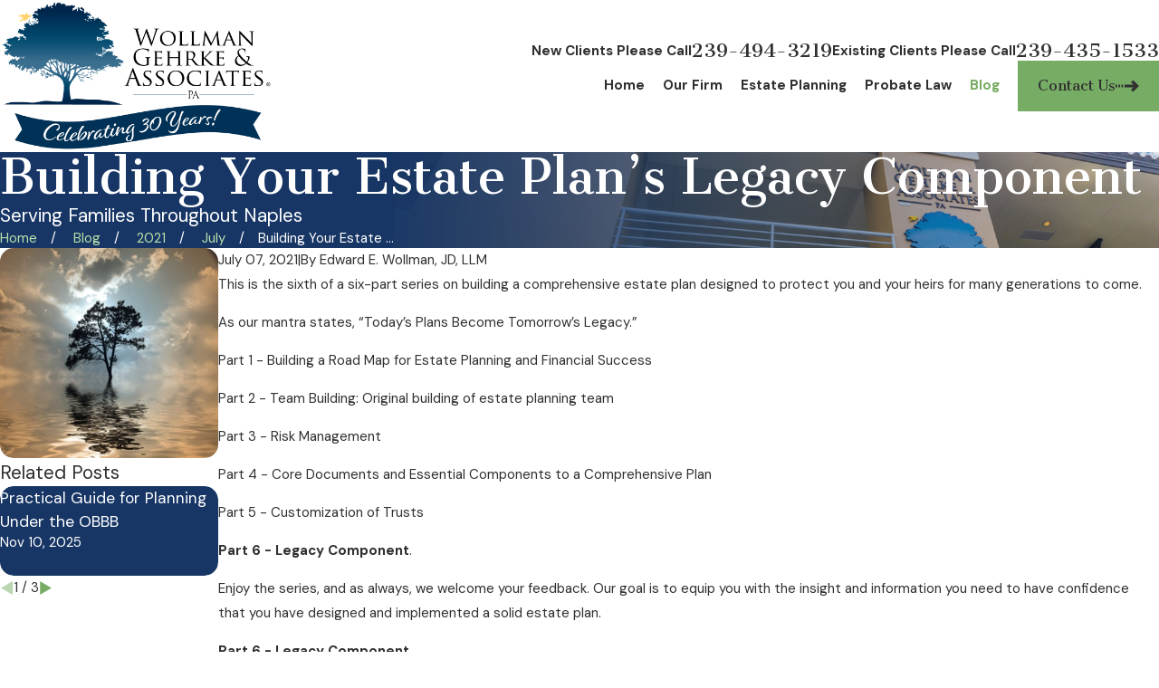

--- FILE ---
content_type: text/plain
request_url: https://www.google-analytics.com/j/collect?v=1&_v=j102&a=365453281&t=pageview&_s=1&dl=https%3A%2F%2Fwww.probate-florida.com%2Fblog%2F2021%2Fjuly%2Fbuilding-your-estate-plan-s-legacy-component%2F&ul=en-us%40posix&dt=Building%20Your%20Estate%20Plan%E2%80%99s%20Legacy%20Component&sr=1280x720&vp=1280x720&_u=YEBAAEABAAAAACAAI~&jid=740871731&gjid=1459531486&cid=1298818273.1769215039&tid=UA-29367599-1&_gid=675208216.1769215039&_r=1&_slc=1&gtm=45He61m0n81TXHPV8Dv9118513552za200zd9118513552&gcd=13l3l3l3l1l1&dma=0&tag_exp=103116026~103200004~104527907~104528501~104684208~104684211~105391253~115495938~115938466~115938468~116682875~116992598~117041587&z=45850331
body_size: -452
content:
2,cG-VTQ3SZ0ER6

--- FILE ---
content_type: image/svg+xml; charset=utf-8
request_url: https://www.probate-florida.com/cms/svg/site/oou6czhn0lr.24.svg
body_size: 7388
content:
<?xml version="1.0" encoding="UTF-8" standalone="no"?>
<svg xmlns="http://www.w3.org/2000/svg" viewBox="0 0 24 24">
<style>
	g path { stroke: none; }
	g.root { display: none; }
	g.root:target { display: inline; }
	g line { stroke: black; }
	g circle { stroke: black; }
	g polyline { stroke: black; }
</style>
<g class="root" id="arrow_down" data-name="arrow down">
	<path d="M13.006 18.316l10.823-10.823a1.217 1.217 0 0 0-1.668-1.668l-10.006 10.006l-10.006-10.006A1.234 1.234 5.402 0 0 0.399 5.642a1.201 1.201 0 0 0-0.117 1.668A0.384 0.384 5.402 0 0 0.399 7.476L11.289 18.316a1.234 1.234 0 0 0 1.668 0Z" />
</g>
<g class="root" id="arrow_left" data-name="arrow-left">
	<path d="M4.82 12.12c0 0.24 0.24 0.48 0.36 0.72L16.69 23.52c0.24 0.36 0.6 0.48 0.96 0.48 0.48 0 0.84-0.12 1.08-0.36 0.48-0.36 0.6-1.2 0.24-1.68 0-0.12-0.12-0.12-0.24-0.24L8.18 12L18.74 2.16c0.48-0.36 0.6-1.2 0.24-1.68 0-0.12-0.12-0.12-0.24-0.24-0.24-0.12-0.6-0.24-1.08-0.24-0.36 0-0.72 0.12-0.96 0.48L5.18 11.16c-0.24 0.24-0.36 0.6-0.36 0.96h0Z" />
</g>
<g class="root" id="arrow_right" data-name="arrow-right">
	<path id="np_arrow_2284437_000000" class="st0" d="M19.184 11.88c0-0.24-0.24-0.48-0.36-0.72L7.305 0.48C7.065 0.12 6.704 0 6.344 0C5.865 0 5.504 0.12 5.264 0.36c-0.48 0.36-0.6 1.2-0.24 1.68c0 0.12 0.12 0.12 0.24 0.24L15.824 12l-10.56 9.84c-0.48 0.36-0.6 1.2-0.24 1.68c0 0.12 0.12 0.12 0.24 0.24C5.504 23.88 5.865 24 6.344 24c0.36 0 0.72-0.12 0.96-0.48l11.52-10.68C19.064 12.6 19.184 12.24 19.184 11.88L19.184 11.88z" />
</g>
<g class="root" id="blog_menu" data-name="blog menu">
	<path d="M16.285 0.001a3.434 3.434 0 0 0-3.304 2.571H0V4.286H12.981a3.409 3.409 0 0 0 6.609 0H24V2.572H19.59A3.434 3.434-1.715 0 0 16.285 0.001Zm0 1.714a1.714 1.714 0 1 1-1.714 1.714A1.702 1.702-1.715 0 1 16.285 1.715ZM7.714 8.572a3.434 3.434 0 0 0-3.304 2.571H0v1.714H4.41a3.409 3.409 0 0 0 6.609 0H24V11.143H11.018A3.434 3.434-1.715 0 0 7.714 8.572Zm0 1.714a1.714 1.714 0 1 1-1.714 1.714A1.702 1.702-1.715 0 1 7.714 10.286Zm8.571 6.857a3.434 3.434 0 0 0-3.304 2.571H0v1.714H12.981a3.409 3.409 0 0 0 6.609 0H24V19.715H19.59A3.434 3.434-1.715 0 0 16.285 17.143Zm0 1.714a1.714 1.714 0 1 1-1.714 1.714A1.702 1.702-1.715 0 1 16.285 18.858Z" />
</g>
<g class="root" id="btn_arw" data-name="btn arw">
	<path d="M0 13.498H1.529V10.502H0Zm3.057 0H4.586V10.502H3.057Zm3.058 0h1.528V10.502H6.114ZM17.868 6l-2.16 2.118l2.438 2.384H9.171V13.498H18.146l-2.438 2.384L17.868 18L24 12Z" />
</g>
<g class="root" id="clients" data-name="clients">
	<path fill-rule="evenodd" d="M16.001 19.257L16.001 15.502C16.001 14.146 15.535 12.898 14.761 11.899C14.4 11.433 13.971 11.021 13.488 10.679C14.168 10.244 14.979 9.987 15.848 9.987L19.609 9.987L19.609 9.987C22.035 9.987 24 11.95 24 14.367L24 19.257L16.001 19.257ZM17.729 8.937C16.19 8.937 14.942 7.692 14.942 6.156C14.942 4.62 16.19 3.375 17.729 3.375C19.268 3.375 20.516 4.62 20.516 6.156C20.516 7.692 19.267 8.937 17.729 8.937ZM15.156 21.559L0 21.559L0 15.502C0 12.704 2.273 10.433 5.077 10.433L10.08 10.433C12.884 10.433 15.156 12.704 15.156 15.502L15.156 21.559ZM7.578 9.166C5.718 9.166 4.21 7.66 4.21 5.803C4.21 3.946 5.718 2.44 7.578 2.44C9.438 2.44 10.947 3.946 10.947 5.803C10.947 7.66 9.438 9.166 7.578 9.166Z" />
</g>
<g class="root" id="close" data-name="close">
	<path d="M1.285 0.002A1.498 1.498 0.012 0 0 0.012 1.5a1.498 1.498 0 0 0 0.434 0.884L10.019 11.986L0.447 21.604a1.408 1.408 0 0 0 0 1.992a1.393 1.393 0 0 0 1.962 0L11.996 14.009l9.572 9.587a1.498 1.498 0 0 0 2.007 0a1.408 1.408 0 0 0 0-1.992L14.034 11.986l9.587-9.587A1.423 1.423 0.012 0 0 21.614 0.437L11.996 10.009L2.454 0.437A1.588 1.588 0.012 0 0 1.285 0.002Z" />
</g>
<g class="root" id="estate" data-name="estate">
	<path fill-rule="evenodd" d="M14.603 18.682L15.919 18.026L14.555 17.211L14.603 18.682ZM21.897 5.049L23.137 5.79L23.705 4.838L22.464 4.097L21.897 5.049ZM18.697 9.029L20.94 5.27L21.255 5.458L21.256 5.459L23.081 6.55L23.398 6.739L23.23 7.02L23.364 7.1C23.696 7.299 23.916 7.614 24.004 7.964C24.092 8.312 24.047 8.694 23.849 9.027L22.299 11.625C22.202 11.787 21.993 11.84 21.832 11.743C21.671 11.646 21.618 11.436 21.715 11.275L23.265 8.676C23.366 8.506 23.388 8.31 23.343 8.128C23.297 7.949 23.184 7.786 23.015 7.685L22.882 7.605L20.093 12.28L17.636 10.811L18.672 9.075C18.682 9.061 18.692 9.045 18.7 9.028L18.697 9.029ZM15.135 0.335L15.135 2.926C15.135 2.944 15.143 2.962 15.155 2.975C15.168 2.988 15.185 2.995 15.204 2.995L17.567 2.995C17.455 2.878 17.334 2.751 17.206 2.618C16.449 1.825 15.57 0.804 15.135 0.335L15.135 0.335ZM1.079 1.719L1.079 21.605C1.079 21.811 1.163 22 1.299 22.136C1.435 22.272 1.623 22.356 1.831 22.356L16.335 22.356L16.335 23.166C16.335 23.206 16.318 23.242 16.291 23.27C16.265 23.296 16.228 23.313 16.188 23.313L0.116 23.312C0.098 23.312 0.08 23.304 0.067 23.292C0.054 23.279 0.047 23.262 0.047 23.243L0.048 1.787C0.048 1.769 0.055 1.751 0.068 1.738C0.081 1.726 0.098 1.718 0.117 1.718L1.079 1.718L1.079 1.719ZM3.98 16.862L5.807 16.862C5.996 16.862 6.149 16.709 6.149 16.52C6.149 16.331 5.996 16.178 5.807 16.178L3.98 16.178C3.791 16.178 3.638 16.331 3.638 16.52C3.638 16.709 3.791 16.862 3.98 16.862L3.98 16.862ZM16.163 13.965L17.586 11.578L19.436 12.684L18.11 14.906C18.099 14.921 18.09 14.937 18.082 14.954L16.511 17.586L14.66 16.48L16.134 14.01C16.145 13.995 16.154 13.979 16.163 13.963L16.163 13.965ZM3.98 14.156L15.256 14.156L14.049 16.178L7.395 16.178C7.207 16.178 7.054 16.331 7.054 16.52C7.054 16.709 7.207 16.862 7.395 16.862L13.862 16.862L13.927 18.884L3.98 18.883C3.791 18.883 3.638 19.036 3.638 19.225C3.638 19.414 3.791 19.567 3.98 19.567L14.28 19.567C14.34 19.567 14.396 19.551 14.445 19.525L15.607 18.946L16.782 18.361C16.851 18.327 16.902 18.273 16.935 18.209L18.048 16.343L18.048 21.527C18.048 21.568 18.031 21.604 18.005 21.631C17.978 21.657 17.941 21.674 17.901 21.674L1.83 21.672C1.812 21.672 1.794 21.665 1.781 21.652C1.769 21.639 1.761 21.623 1.761 21.604L1.761 0.147C1.761 0.129 1.769 0.111 1.781 0.099C1.794 0.086 1.811 0.079 1.83 0.079L14.452 0.079L14.452 2.925C14.452 3.132 14.536 3.321 14.672 3.456C14.808 3.592 14.996 3.677 15.203 3.677L18.048 3.677L18.048 8.784L16.873 10.753C16.776 10.914 16.828 11.124 16.99 11.221L17.001 11.227L15.664 13.469L3.98 13.471C3.791 13.471 3.638 13.624 3.638 13.813C3.638 14.002 3.791 14.155 3.98 14.155L3.98 14.156ZM12.911 11.45L15.929 11.45C16.118 11.45 16.271 11.297 16.271 11.108C16.271 10.919 16.118 10.766 15.929 10.766L12.911 10.766C12.723 10.766 12.57 10.919 12.57 11.108C12.57 11.297 12.723 11.45 12.911 11.45ZM3.98 11.45L11.323 11.45C11.511 11.45 11.664 11.297 11.664 11.108C11.664 10.919 11.511 10.766 11.323 10.766L3.98 10.766C3.791 10.766 3.638 10.919 3.638 11.108C3.638 11.297 3.791 11.45 3.98 11.45L3.98 11.45ZM8.191 6.038L15.931 6.038C16.119 6.038 16.272 5.885 16.272 5.696C16.272 5.507 16.119 5.353 15.931 5.353L8.191 5.353C8.002 5.353 7.849 5.507 7.849 5.696C7.849 5.885 8.002 6.038 8.191 6.038L8.191 6.038ZM3.98 6.038L6.601 6.038C6.79 6.038 6.943 5.885 6.943 5.696C6.943 5.507 6.79 5.353 6.601 5.353L3.98 5.353C3.791 5.353 3.638 5.507 3.638 5.696C3.638 5.885 3.791 6.038 3.98 6.038ZM3.98 8.744L15.931 8.744C16.119 8.744 16.272 8.591 16.272 8.402C16.272 8.213 16.119 8.06 15.931 8.06L3.98 8.06C3.791 8.06 3.638 8.213 3.638 8.402C3.638 8.591 3.791 8.744 3.98 8.744Z" />
</g>
<g class="root" id="fax" data-name="fax">
	<path d="M24 20.688v1.478a0.368 0.368 0 0 1-0.363 0.363H17.447a0.368 0.368 0 0 1-0.363-0.363V20.688l0.167-1.534s-1.59-1.032-5.243-1.032-5.243 1.032-5.243 1.032l0.167 1.534v1.451a0.368 0.368 0 0 1-0.363 0.363H0.348A0.368 0.368-1.953 0 1 0 22.139V20.661a6.674 6.674 0 0 1 1.534-4.1C3.361 15.333 7.852 14.273 11.993 14.273s8.647 1.088 10.487 2.287A6.904 6.904-1.953 0 1 24 20.688ZM21.169 14.691A0.82 0.82-1.953 0 1 20.361 13.883v-4.184H14.559a0.82 0.82 0 0 1-0.809-0.809V3.089H3.626V13.883a0.809 0.809 0 1 1-1.618 0V2.28a0.82 0.82 0 0 1 0.809-0.809H14.559a0.162 0.162 0 0 1 0.098 0.031a0.694 0.694 0 0 1 0.474 0.207L21.755 8.318a0.757 0.757 0 0 1 0.21 0.477a0.173 0.173 0 0 1 0.028 0.095V13.883A0.82 0.82-1.953 0 1 21.169 14.691ZM19.187 8.053L15.368 4.233V8.053Z" />
</g>
<g class="root" id="flair" data-name="flair">
	<rect x="0" y="11.28" width="24" height="0.48" />
	<rect x="1.2" y="9.59999999999999" width="0.48" height="4.8" />
</g>
<g class="root" id="gavel" data-name="gavel">
	<path fill-rule="evenodd" d="M23.935 14.941C23.823 15.289 23.581 15.569 23.254 15.729C22.927 15.889 22.559 15.911 22.215 15.787L21.746 15.618L22.554 13.112L23.034 13.249C23.384 13.35 23.671 13.582 23.842 13.904L23.842 13.904C24.013 14.226 24.046 14.594 23.935 14.941ZM9.673 11.273L10.223 9.566L21.879 12.917L21.085 15.38L9.673 11.273ZM11.581 5.807C11.443 6.236 10.983 6.473 10.554 6.334L5.562 4.72L5.562 4.72C5.134 4.581 4.898 4.12 5.036 3.69L5.124 3.419C5.191 3.211 5.335 3.042 5.529 2.943C5.646 2.882 5.773 2.852 5.901 2.852C5.985 2.852 6.069 2.866 6.152 2.892L11.143 4.507C11.351 4.573 11.52 4.718 11.619 4.912C11.719 5.107 11.736 5.328 11.669 5.536L11.581 5.807ZM10.314 6.996L8.244 13.412L3.301 11.814L5.371 5.398L10.314 6.996ZM5.192 7.743L4.35 10.353C4.29 10.537 4.391 10.736 4.576 10.795C4.613 10.807 4.649 10.812 4.685 10.812C4.833 10.812 4.97 10.717 5.018 10.569L5.861 7.958C5.92 7.774 5.819 7.575 5.634 7.516C5.449 7.458 5.251 7.559 5.192 7.743ZM8.529 14.494C8.628 14.688 8.646 14.91 8.579 15.118L8.491 15.389C8.352 15.819 7.891 16.056 7.462 15.916L2.471 14.303L2.471 14.303C2.043 14.164 1.807 13.703 1.945 13.273L2.033 13.002C2.145 12.657 2.466 12.436 2.811 12.436C2.894 12.436 2.979 12.449 3.062 12.475L8.053 14.088C8.26 14.156 8.429 14.3 8.529 14.494ZM8.368 17.598C8.953 17.598 9.459 18.014 9.57 18.589L9.611 18.803C9.514 18.787 9.416 18.775 9.315 18.775L1.207 18.773C1.106 18.773 1.008 18.784 0.911 18.801L0.953 18.586C1.063 18.013 1.57 17.596 2.154 17.596L8.368 17.598ZM9.315 19.479C9.878 19.479 10.358 19.898 10.432 20.457L10.524 21.149L0 21.149L0.092 20.457C0.166 19.9 0.646 19.479 1.207 19.479L9.315 19.479Z" />
</g>
<g class="root" id="like" data-name="like">
	<path fill-rule="evenodd" d="M23.99 10.786C24.14 9.096 22.564 8.603 21.939 8.603C19.515 8.603 17.091 8.603 14.667 8.601C15.016 7.842 15.441 5.829 14.905 3.056C14.694 1.96 14.047 1.23 13.222 1.245C12.558 1.256 11.924 1.768 11.858 2.407C11.785 3.109 11.612 4.108 11.449 4.792C10.927 6.977 8.135 9.862 6.369 10.869L6.369 21.544C7.567 22.221 8.866 22.458 10.253 22.431C12.445 22.389 18.705 22.426 19.84 22.418C20.642 22.413 21.443 22.03 21.828 21.061C22.354 19.738 20.998 19.077 20.998 19.077C20.998 19.077 22.483 19.15 22.822 17.818C23.17 16.452 21.804 15.911 21.804 15.911C22.728 15.81 23.319 15.57 23.543 14.737C23.806 13.757 23.175 13.02 22.177 12.594C22.328 12.579 23.853 12.333 23.99 10.786L23.99 10.786ZM4.832 9.172L0.753 9.172C0.337 9.172 0 9.509 0 9.925L0 22.002C0 22.418 0.337 22.755 0.753 22.755L4.832 22.755C5.248 22.755 5.585 22.418 5.585 22.002L5.585 9.925C5.585 9.51 5.248 9.172 4.832 9.172Z" />
</g>
<g class="root" id="mail" data-name="mail">
	<path d="M0 3.004L24 3.004L24 20.996L0 20.996L0 3.004ZM20.041 5.253L3.958 5.253L11.999 11.699L20.041 5.253ZM2.181 6.677L2.181 18.747L21.817 18.747L21.817 6.677L11.999 14.549L2.181 6.677Z" />
</g>
<g class="root" id="menu" data-name="menu">
	<path d="M0 2.634v2.927H24v-2.927Zm0 7.902v2.927H24V10.537Zm0 7.902v2.927H24v-2.927Z" />
</g>
<g class="root" id="phone" data-name="phone">
	<path d="M6.407 0.948L8.464 5.07a1.715 1.715 0 0 1-0.322 1.98c-0.56 0.56-1.208 1.208-1.664 1.673a1.709 1.709 0 0 0-0.295 2.01l0.013 0.023a20.558 20.558 0 0 0 3.12 3.952a20.6 20.6 0 0 0 3.926 3.108l0.026 0.016a1.713 1.713 0 0 0 2.014-0.304l1.667-1.667a1.715 1.715 0 0 1 1.98-0.322l4.121 2.06a1.715 1.715 0 0 1 0.948 1.533V22.282A1.712 1.712-7.494 0 1 21.83 23.938a32.41 32.41 0 0 1-13.996-7.764A32.422 32.422-7.494 0 1 0.065 2.173A1.712 1.712-7.494 0 1 1.722 0h3.152a1.715 1.715 0 0 1 1.533 0.948Z" />
</g>
<g class="root" id="read_less" data-name="read less">
	<path d="M13.496 24v-1.528h-2.992v1.528h2.992Zm0-3.056v-1.528h-2.992v1.528h2.992Zm0-3.056v-1.528h-2.992v1.528h2.992ZM6 6.136l2.12 2.16l2.384-2.44v8.976h2.992V5.856l2.384 2.44l2.12-2.16L12 0L6 6.136Z" />
</g>
<g class="root" id="read_more" data-name="read more">
	<path d="M10.504 0v1.528h2.992V0h-2.992Zm0 3.056v1.528h2.992v-1.528h-2.992Zm0 3.056v1.528h2.992v-1.528h-2.992Zm7.496 11.752l-2.12-2.16l-2.384 2.44v-8.976h-2.992v8.976l-2.384-2.44l-2.12 2.16l6 6.136l6-6.136Z" />
</g>
<g class="root" id="scroll_left" data-name="scroll-left">
	<path id="Polygon_2" class="st0" d="M1.8 12L22.2 0v24L1.8 12z" />
</g>
<g class="root" id="scroll_right" data-name="scroll-right">
	<path d="M22.2 12L1.8 24V0L22.2 12z" />
</g>
<g class="root" id="search" data-name="search">
	<path d="M2.771 8.945a6.153 6.153 0 1 1 1.802 4.376A5.954 5.954-858.836 0 1 2.771 8.945Zm13.317 6.177l-0.384-0.384a8.546 8.546 0 0 0 2.124-5.792a8.69 8.69 0 0 0-2.574-6.338a8.524 8.524 0 0 0-6.306-2.606a8.9 8.9 0 0 0-8.947 8.945a8.521 8.521 0 0 0 2.607 6.306a8.681 8.681 0 0 0 6.338 2.574a8.546 8.546 0 0 0 5.792-2.123l0.384 0.384v1.094l6.818 6.818l2.06-2.06l-6.818-6.818Z" />
</g>
<g class="root" id="site" data-name="site">
	<path d="M12.196 0h-0.482a11.967 11.967 0 0 0 0 23.925l0.249 0l0.241 0a11.817 11.817 0 0 0 3.05-0.449l-0.208-0.715L14.938 22.438l-0.241-0.831a4.255 4.255 0 0 1-2.177 1.197V18.44c0.432 0 0.831 0 1.288 0l-0.324-1.139l-0.964 0V12.731H17.847c0 0.598-0.075 1.188-0.15 1.762l1.064 0.565a19.994 19.994 0 0 0 0.208-2.327h3.806A10.878 10.878-0.02 0 1 21.753 16.62l0.989 0.532A11.967 11.967-0.02 0 0 12.196 0Zm7.853 4.745c-0.723 0.158-1.488 0.291-2.302 0.399a12.789 12.789 0 0 0-0.731-1.521a9.141 9.141 0 0 0-1.338-1.845a10.87 10.87 0 0 1 4.363 2.967Zm-13.122 1.662c1.413 0.15 2.925 0.241 4.471 0.258v4.986H6.055a17.452 17.452 0 0 1 0.831-5.227Zm4.471-5.202V5.51c-1.404 0-2.767-0.091-4.055-0.224C8.29 3.025 9.769 1.471 11.39 1.172Zm1.122 0c1.662 0.291 3.108 1.837 4.08 4.155-1.296 0.133-2.668 0.216-4.08 0.224Zm-4.288 0.615A9.773 9.773-0.02 0 0 6.894 3.632A14.219 14.219-0.02 0 0 6.163 5.152c-0.831-0.108-1.579-0.241-2.294-0.399A10.87 10.87-0.02 0 1 8.232 1.787ZM3.088 5.734c0.831 0.191 1.729 0.366 2.693 0.499A18.972 18.972-0.02 0 0 4.966 11.634H1.118A10.729 10.729-0.02 0 1 3.088 5.734ZM4.966 12.731a18.806 18.806 0 0 0 0.831 4.986c-0.956 0.141-1.861 0.307-2.684 0.499a10.803 10.803 0 0 1-1.961-5.485ZM3.861 19.197c0.723-0.158 1.488-0.291 2.302-0.399a13.554 13.554 0 0 0 0.731 1.529a9.366 9.366 0 0 0 1.338 1.837a10.803 10.803 0 0 1-4.371-2.975Zm7.529 3.573c-1.662-0.291-3.066-1.845-4.047-4.105 1.288-0.133 2.651-0.208 4.047-0.224Zm0-5.452c-1.537 0-3.05 0.1-4.463 0.258a17.452 17.452 0 0 1-0.831-4.853h5.327ZM12.512 11.634V6.648c1.554 0 3.075-0.108 4.496-0.266a18.017 18.017 0 0 1 0.831 5.235H12.512Zm6.465 0a18.964 18.964 0 0 0-0.831-5.368c0.964-0.133 1.861-0.307 2.693-0.499A10.803 10.803-0.02 0 1 22.792 11.634Z" />
	<path d="M22.526 18.332l-8.726-4.645l-0.091 0h0c-0.05 0-0.066 0.075 0 0.158l2.726 9.515c0 0.075 0.05 0.108 0.091 0.108s0 0 0 0a0.116 0.116 0 0 0 0.083-0.083l1.355-2.493a0.233 0.233 0 0 1 0.116-0.1h0a0.166 0.166 0 0 1 0.141 0.075h0l2.493 3.033a0.274 0.274 0 0 0 0.199 0.1h0.075l0.091-0.05l1.055-0.831a0.266 0.266 0 0 0 0.042-0.374l-2.493-3.05h0a0.166 0.166 0 0 1 0-0.233a0.258 0.258 0 0 1 0.083 0l2.751-0.831C22.65 18.49 22.659 18.399 22.526 18.332Z" />
</g>
<g class="root" id="star" data-name="star">
	<polygon points="12 18.1 19.4 23.5 16.6 14.7 24 9.5 15 9.5 12 0.5 9 9.5 0 9.5 7.4 14.7 4.6 23.5" xmlns="http://www.w3.org/2000/svg" />
</g>
</svg>